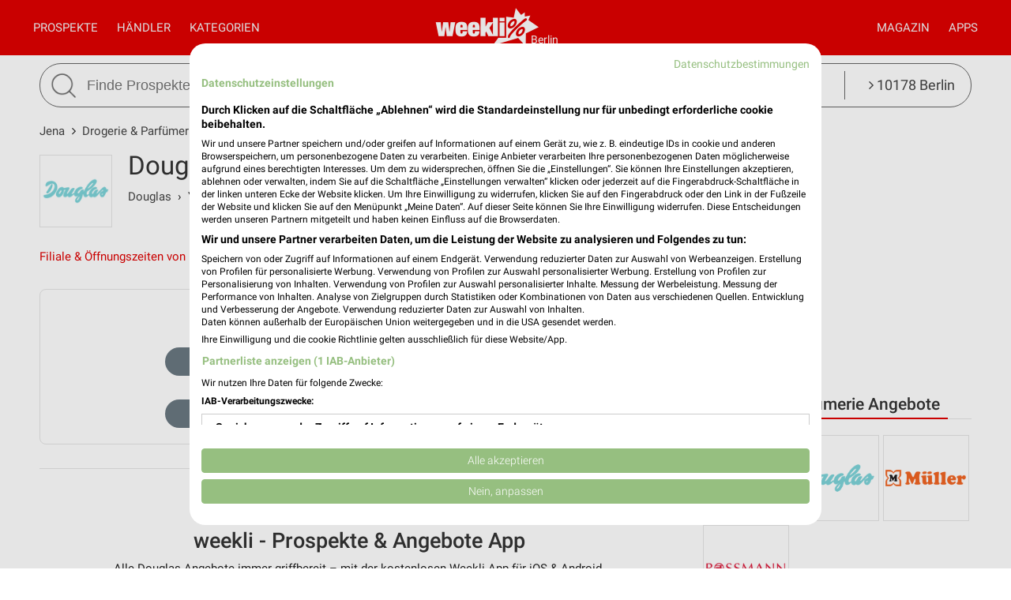

--- FILE ---
content_type: text/html; charset=UTF-8
request_url: https://www.weekli.de/jena/drogerie-parfuemerie/douglas/angebote
body_size: 12830
content:
<!DOCTYPE html>
<html lang="de" prefix="og: https://ogp.me/ns#">
<head>

	<link rel="preconnect" href="//static-weekli.net/">
	<link rel="dns-prefetch" href="//static-weekli.net/">

			<link rel="preconnect" href="//www.googletagmanager.com/">
		<link rel="dns-prefetch" href="//www.googletagmanager.com/">
	
			<link rel="preconnect" href="//pagead2.googlesyndication.com/">
		<link rel="dns-prefetch" href="//pagead2.googlesyndication.com/">
	
	
			<script>(function(w,d,s,l,i){w[l]=w[l]||[];w[l].push({'gtm.start':
			new Date().getTime(),event:'gtm.js'});var f=d.getElementsByTagName(s)[0],
			j=d.createElement(s),dl=l!='dataLayer'?'&l='+l:'';j.defer=true;j.src=
			'https://www.googletagmanager.com/gtm.js?id='+i+dl;f.parentNode.insertBefore(j,f);
			})(window,document,'script','dataLayer', 'GTM-KJ7MFXT');</script>
		
	<link rel="alternate" hreflang="de" href="https://www.weekli.de/jena/drogerie-parfuemerie/douglas/angebote">
	<!--[if IE]>
	<meta http-equiv="X-UA-Compatible" content="IE=edge,chrome=1"><![endif]-->
	<meta charset="utf-8">
	<meta name="viewport" content="width=device-width, initial-scale=1.0, minimum-scale=1.0">
	<meta name="author" content="weekli, München, Deutschland">
	<meta name="description" content="Der aktuelle Online Prospekt von Douglas für Jena mit den aktuellen Douglas Angeboten für Jena. Prospekte &gt; weekli!">
	<meta name="google-play-app" content="app-id=de.weekli.WeekliAndroid">
	<meta name="apple-itunes-app" content="app-id=1091582753, app-argument=https://www.weekli.de/jena/drogerie-parfuemerie/douglas/angebote">
	<meta property="al:ios:app_store_id" content="1091582753">
<meta property="al:ios:app_name" content="weekli - Prospekte &amp; Angebote">
<meta property="al:ios:url" content="https://www.weekli.de/jena/drogerie-parfuemerie/douglas/angebote">
<meta property="al:android:package" content="de.weekli.WeekliAndroid">
<meta property="al:android:app_name" content="weekli - Prospekte &amp; Angebote">
<meta property="al:android:url" content="https://www.weekli.de/jena/drogerie-parfuemerie/douglas/angebote">
	<meta property="og:locality" content="Jena">
<meta property="og:region" content="Thüringen">
<meta property="og:country-name" content="Deutschland">
<meta property="og:type" content="article">
<meta property="og:locale" content="de_DE">
<meta property="og:url" content="https://www.weekli.de/jena/drogerie-parfuemerie/douglas/angebote">
<meta property="og:site_name" content="www.weekli.de">
<meta property="og:title" content="Douglas Prospekt und Angebote für Jena | weekli">
<meta property="og:description" content="Der aktuelle Online Prospekt von Douglas für Jena mit den aktuellen Douglas Angeboten für Jena. Prospekte &gt; weekli!">
<meta property="og:image" content="https://static-weekli.net/www/img/weekli_240x240.png">
<meta property="og:image:width" content="240">
<meta property="og:image:height" content="240">
	<meta property="fb:app_id" content="1201436959880177">
		<title>Douglas Prospekt und Angebote für Jena | weekli</title>
	<!--

	  _________     _____                          ______
	  ______  /________(_)______     ____  ___________  /
	  ___ _  /_  __ \_  /__  __ \    _  / / /_  ___/_  /
	  / /_/ / / /_/ /  / _  / / /    / /_/ /_(__  ) /_/
	  \____/  \____//_/  /_/ /_/     \__,_/ /____/ (_)

	  https://www.weekli.de/jobs

	  |j|o|b|@|w|e|e|k|l|i|.|d|e|

	-->
	<link rel="canonical" href="https://www.weekli.de/jena/drogerie-parfuemerie/douglas/angebote">
		<link rel="alternate" href="android-app://de.weekli.WeekliAndroid/https/www.weekli.de/jena/drogerie-parfuemerie/douglas/angebote">
	<link href="//static-weekli.net/www/min/f/css/icons/font-icons.min.css,css/reset.css,css/style-1.0.19.css,css/magazin-embedded-1.0.0.css,js/jquery/ui-1.12.1/jquery-ui.min.css,js/jquery/ui-1.12.1/jquery-ui.structure.min.css,js/jquery/ui-1.12.1/jquery-ui.theme.min.css,css/ui.css/102" rel="stylesheet">
		<script type="application/ld+json">{"@context":"https://schema.org","@graph":[{"@type":"WebPage","isPartOf":{"@type":"WebSite","name":"weekli - Prospekte & Angebote","url":"https://www.weekli.de"},"inLanguage":"de","spatialCoverage":{"@type":"Place","name":"Jena","address":{"@type":"PostalAddress","addressLocality":"Jena","addressCountry":"DE"}},"name":"Douglas Prospekt und Angebote für Jena","description":"Der aktuelle Online Prospekt von Douglas für Jena mit den aktuellen Douglas Angeboten für Jena. Prospekte > weekli!","breadcrumb":{"@type":"BreadcrumbList","itemListElement":[{"@type":"ListItem","position":1,"item":{"@id":"https://www.weekli.de/jena","name":"Jena","image":"https://static-weekli.net/www/img/breadcrumb/home.png"}},{"@type":"ListItem","position":2,"item":{"@id":"https://www.weekli.de/jena/drogerie-parfuemerie/filialen","name":"Drogerie & Parfümerie Angebote","image":"https://static-weekli.net/www/img/breadcrumb/distr.png"}},{"@type":"ListItem","position":3,"item":{"@id":"https://www.weekli.de/jena/drogerie-parfuemerie/douglas/angebote","name":"Douglas Angebote","image":"https://static-weekli.net/www/img/breadcrumb/deals.png"}}]},"hasPart":[{"@id":"https://www.weekli.de/i/apps/ios"},{"@id":"https://www.weekli.de/i/apps/android"}]},{"@type":"MobileApplication","name":"Weekli - Prospekte & Angebote","@id":"https://www.weekli.de/i/apps/ios","operatingSystem":"iOS","applicationCategory":"ShoppingApplication","downloadUrl":"https://apps.apple.com/de/app/weekli-prospekte-angebote/id1091582753?ct=www.weekli.de_app_downloads_web_jsonld&mt=8","publisher":{"@type":"Organization","name":"yack.rocks GmbH","url":"https://www.weekli.de"}},{"@type":"MobileApplication","name":"Weekli - Prospekte & Angebote","@id":"https://www.weekli.de/i/apps/android","operatingSystem":"Android","applicationCategory":"ShoppingApplication","downloadUrl":"https://play.google.com/store/apps/details?id=de.weekli.WeekliAndroid&referrer=utm_source%3Dwww.weekli.de%26utm_campaign%3Dapp_downloads%26utm_medium%3Dweb%26utm_content%3Djsonld","publisher":{"@type":"Organization","name":"yack.rocks GmbH","url":"https://www.weekli.de"}}]}</script>
	<script src="//static-weekli.net/www/min/f/js/jquery/jquery-3.4.1.min.js,js/jquery/ui-autocomplete/jquery-ui.min.js/53" async="" id="jquery-script"></script>
<script src="//static-weekli.net/www/min/f/js/loadCSS.min.js,js/cookie.js,js/functions.js,js/base.js,js/main.js,js/navigation.js,js/locate.js,js/search.js,static/common/api-client/api-client-1.0.2.min.js,static/common/stats/event-logger-1.0.4.src.js,static/common/stats/viewability-observer-1.0.1.src.js,static/document-slider/document-slider-1.0.0.min.js/53" defer=""></script>

	<link rel="apple-touch-icon" sizes="57x57" href="/apple-touch-icon-57x57.png">
	<link rel="apple-touch-icon" sizes="60x60" href="/apple-touch-icon-60x60.png">
	<link rel="apple-touch-icon" sizes="72x72" href="/apple-touch-icon-72x72.png">
	<link rel="apple-touch-icon" sizes="76x76" href="/apple-touch-icon-76x76.png">
	<link rel="apple-touch-icon" sizes="114x114" href="/apple-touch-icon-114x114.png">
	<link rel="apple-touch-icon" sizes="120x120" href="/apple-touch-icon-120x120.png">
	<link rel="apple-touch-icon" sizes="144x144" href="/apple-touch-icon-144x144.png">
	<link rel="apple-touch-icon" sizes="152x152" href="/apple-touch-icon-152x152.png">
	<link rel="apple-touch-icon" sizes="180x180" href="/apple-touch-icon-180x180.png">
	<link rel="icon" type="image/png" href="/favicon-32x32.png" sizes="32x32">
	<link rel="icon" type="image/png" href="/android-chrome-192x192.png" sizes="192x192">
	<link rel="icon" type="image/png" href="/favicon-96x96.png" sizes="96x96">
	<link rel="icon" type="image/png" href="/favicon-16x16.png" sizes="16x16">
	<link rel="manifest" href="/manifest.json">
	<link rel="mask-icon" href="/safari-pinned-tab.svg" color="#5bbad5">
	<link rel="stylesheet" href="//static-weekli.net/static/common/fonts/roboto/roboto.css">	<meta name="msapplication-TileColor" content="#da532c">
	<meta name="msapplication-TileImage" content="/mstile-144x144.png">
	<meta name="theme-color" content="#e00000">
			<script>
		var trackOutboundLink = function(url, targetBlank) {
			var returnValue = true;
			var config = {
				'eventCategory': 'outbound',
				'eventAction': 'click',
				'eventLabel': url,
				'transport': 'beacon'
			};
			if (typeof ga != 'undefined') {
				if (!targetBlank) {
					returnValue = false;
					config.hitCallback = function() {
						document.location = url;
					}
				}
				ga('primaryGa.send', 'event', config);
			}
			return returnValue;
		};
	</script>

	<script>
		var API_BASE_URL = '/api';
		var API_BASE_PARAMS = {"v":"1.2","key":"71B10938-7FCC-4C3F-B4A0-D2377F8ADA94","networkId":1};
		var CONTEXT_TCA = "a1-d3-s1768431572-u1768431572148-2707134281";
		var HIT_COUNT = 1;
		var wltStart = Date.now();

		window.addEventListener('DOMContentLoaded', () => {
			weekli.api.init({
				apiKey: API_BASE_PARAMS.key
			});

			weekli.eventLogger.init({
				networkId: API_BASE_PARAMS.networkId,
				apiKey: API_BASE_PARAMS.key,
				tca: CONTEXT_TCA
			});

			weekli.viewabilityObserver.init();
		});
	</script>
</head>
	<body id="body">
	<header>
		<nav>
			<button id="bmn" aria-label="Menü"><span class="fa fa-2x fa-navicon"></span></button>
			<button id="bmsn" aria-label="Standort wählen" onclick="location.hash='locate';"><span
						class="fa fa-2x fa-street-view"></span></button>
			<div id="popup-nm" class="popup subnav">
				<button class="btn-close">X</button>
				<div id="nav-arrow-nm" class="nav-arrow"></div>
				<div class="popup-inner-grid clearfix">
					<div class="popup-header">
						<ul class="char-index">
	<li><a href="/jena/haendler/a">A</a></li><li><a href="/jena/haendler/b">B</a></li><li><a href="/jena/haendler/c">C</a></li><li><a href="/jena/haendler/d">D</a></li><li><a href="/jena/haendler/e">E</a></li><li><a href="/jena/haendler/f">F</a></li><li><a href="/jena/haendler/g">G</a></li><li><a href="/jena/haendler/h">H</a></li><li><a href="/jena/haendler/i">I</a></li><li><a href="/jena/haendler/j">J</a></li><li><a href="/jena/haendler/k">K</a></li><li><a href="/jena/haendler/l">L</a></li><li><a href="/jena/haendler/m">M</a></li><li><a href="/jena/haendler/n">N</a></li><li><a href="/jena/haendler/o">O</a></li><li><a href="/jena/haendler/p">P</a></li><li><span>Q</span></li><li><a href="/jena/haendler/r">R</a></li><li><a href="/jena/haendler/s">S</a></li><li><a href="/jena/haendler/t">T</a></li><li><a href="/jena/haendler/u">U</a></li><li><a href="/jena/haendler/v">V</a></li><li><a href="/jena/haendler/w">W</a></li><li><span>X</span></li><li><span>Y</span></li><li><a href="/jena/haendler/z">Z</a></li><li><span>...</span></li></ul>
<div class="clearer"></div>						<hr class="mt-15 mb-15">
					</div>
					<div class="popup-header">
						<strong>Beliebte Händler</strong>
					</div>
					<div class="logo-grid">
						<div class="box"><a href="/jena/supermaerkte/kaufland/angebote" title="Kaufland Prospekt und Angebote für Jena" class="box-inner"><img loading="lazy" src="//static-weekli.net/img/dbr/7/140x140/logo.png" alt="Kaufland Logo"></a></div>
<div class="box"><a href="/jena/discounter/lidl/angebote" title="Lidl Prospekt und Angebote für Jena" class="box-inner"><img loading="lazy" src="//static-weekli.net/img/dbr/5/140x140/logo.png" alt="Lidl Logo"></a></div>
<div class="box"><a href="/jena/elektromaerkte/media-markt/angebote" title="MediaMarkt Saturn Prospekt und Angebote für Jena" class="box-inner"><img loading="lazy" src="//static-weekli.net/img/dbr/31/140x140/logo.png" alt="MediaMarkt Saturn Logo"></a></div>
<div class="box"><a href="/jena/supermaerkte/rewe/angebote" title="REWE Prospekt und Angebote für Jena" class="box-inner"><img loading="lazy" src="//static-weekli.net/img/dbr/11/140x140/logo.png" alt="REWE Logo"></a></div>
<div class="box"><a href="/jena/sonderposten/tedi/angebote" title="TEDi Prospekt und Angebote für Jena" class="box-inner"><img loading="lazy" src="//static-weekli.net/img/dbr/101/140x140/logo.png" alt="TEDi Logo"></a></div>
<div class="box"><a href="/gesundheit-aerzte/volksversand-versandapotheke/alle-angebote" title="Volksversand Versandapotheke Prospekt und Angebote" class="box-inner"><img loading="lazy" src="//static-weekli.net/img/dbr/12646/140x140/logo.png" alt="Volksversand Versandapotheke Logo"></a></div>
<div class="box"><a href="/jena/baumaerkte/globus-baumarkt/angebote" title="Globus Baumarkt Prospekt und Angebote für Jena" class="box-inner"><img loading="lazy" src="//static-weekli.net/img/dbr/299/140x140/logo.png" alt="Globus Baumarkt Logo"></a></div>
<div class="box"><a href="/jena/kaufhaeuser/woolworth/angebote" title="Woolworth Prospekt und Angebote für Jena" class="box-inner"><img loading="lazy" src="//static-weekli.net/img/dbr/123/140x140/logo.png" alt="Woolworth Logo"></a></div>
<div class="box"><a href="/jena/discounter/norma/angebote" title="NORMA Prospekt und Angebote für Jena" class="box-inner"><img loading="lazy" src="//static-weekli.net/img/dbr/9/140x140/logo.png" alt="NORMA Logo"></a></div>
<div class="box"><a href="/jena/supermaerkte/edeka/angebote" title="EDEKA Prospekt und Angebote für Jena" class="box-inner"><img loading="lazy" src="//static-weekli.net/img/dbr/27/140x140/logo.png" alt="EDEKA Logo"></a></div>
<div class="box"><a href="/jena/supermaerkte/globus/angebote" title="Globus Prospekt und Angebote für Jena" class="box-inner"><img loading="lazy" src="//static-weekli.net/img/dbr/63/140x140/logo.png" alt="Globus Logo"></a></div>
<div class="box"><a href="/jena/moebel-wohnen/jysk/angebote" title="JYSK Prospekt und Angebote für Jena" class="box-inner"><img loading="lazy" src="//static-weekli.net/img/dbr/85/140x140/logo.png" alt="JYSK Logo"></a></div>
<div class="box"><a href="/jena/drogerie-parfuemerie/dm/angebote" title="dm Prospekt und Angebote für Jena" class="box-inner"><img loading="lazy" src="//static-weekli.net/img/dbr/187/140x140/logo.png" alt="dm Logo"></a></div>
<div class="box"><a href="/jena/discounter/aldi-nord/angebote" title="ALDI Nord Prospekt und Angebote für Jena" class="box-inner"><img loading="lazy" src="//static-weekli.net/img/dbr/25/140x140/logo.png" alt="ALDI Nord Logo"></a></div>
<div class="box"><a href="/jena/mode-bekleidung/nkd/angebote" title="NKD Prospekt und Angebote für Jena" class="box-inner"><img loading="lazy" src="//static-weekli.net/img/dbr/365/140x140/logo.png" alt="NKD Logo"></a></div>
<div class="box"><a href="/jena/auto-motorrad/a-t-u/angebote" title="A.T.U Prospekt und Angebote für Jena" class="box-inner"><img loading="lazy" src="//static-weekli.net/img/dbr/127/140x140/logo.png" alt="A.T.U Logo"></a></div>
<div class="box"><a href="/jena/elektromaerkte/expert/angebote" title="expert Prospekt und Angebote für Jena" class="box-inner"><img loading="lazy" src="//static-weekli.net/img/dbr/317/140x140/logo.png" alt="expert Logo"></a></div>
<div class="box"><a href="/jena/schuhe/reno/angebote" title="RENO Prospekt und Angebote für Jena" class="box-inner"><img loading="lazy" src="//static-weekli.net/img/dbr/149/140x140/logo.png" alt="RENO Logo"></a></div>
<div class="box"><a href="/jena/schuhe/deichmann/angebote" title="Deichmann Prospekt und Angebote für Jena" class="box-inner"><img loading="lazy" src="//static-weekli.net/img/dbr/147/140x140/logo.png" alt="Deichmann Logo"></a></div>
<div class="box"><a href="/jena/kaufhaeuser/tchibo/angebote" title="Tchibo Prospekt und Angebote für Jena" class="box-inner"><img loading="lazy" src="//static-weekli.net/img/dbr/125/140x140/logo.png" alt="Tchibo Logo"></a></div>
<div class="box"><a href="/jena/moebel-wohnen/moebel-boss/angebote" title="Möbel Boss Prospekt und Angebote für Jena - Isserstedt" class="box-inner"><img loading="lazy" src="//static-weekli.net/img/dbr/93/140x140/logo.png" alt="Möbel Boss Logo"></a></div>
<div class="box"><a href="/jena/mode-bekleidung/kik/angebote" title="Kik Prospekt und Angebote für Jena" class="box-inner"><img loading="lazy" src="//static-weekli.net/img/dbr/165/140x140/logo.png" alt="Kik Logo"></a></div>
<div class="box"><a href="/jena/discounter/netto-marken-discount/angebote" title="Netto Marken-Discount Prospekt und Angebote für Jena" class="box-inner"><img loading="lazy" src="//static-weekli.net/img/dbr/15/140x140/logo.png" alt="Netto Marken-Discount Logo"></a></div>
<div class="box"><a href="/jena/zoohandlungen/fressnapf/angebote" title="Fressnapf Prospekt und Angebote für Jena" class="box-inner"><img loading="lazy" src="//static-weekli.net/img/dbr/251/140x140/logo.png" alt="Fressnapf Logo"></a></div>
<div class="box"><a href="/jena/mode-bekleidung/takko/filialen/192173" title="Takko Fashion" class="box-inner"><img loading="lazy" src="//static-weekli.net/img/dbr/159/140x140/logo.png" alt="Takko Logo"></a></div>
<div class="box"><a href="/jena/drogerie-parfuemerie/rossmann/angebote" title="Rossmann Prospekt und Angebote für Jena" class="box-inner"><img loading="lazy" src="//static-weekli.net/img/dbr/183/140x140/logo.png" alt="Rossmann Logo"></a></div>
<div class="box"><a href="/jena/mode-bekleidung/adler/angebote" title="Adler Prospekt und Angebote für Jena" class="box-inner"><img loading="lazy" src="//static-weekli.net/img/dbr/157/140x140/logo.png" alt="Adler Logo"></a></div>
<div class="box"><a href="/jena/supermaerkte/nah-und-gut/angebote" title="nah &amp; gut Prospekt und Angebote für Jena" class="box-inner"><img loading="lazy" src="//static-weekli.net/img/dbr/287/140x140/logo.png" alt="nah &amp; gut Logo"></a></div>
<div class="box"><a href="/jena/biomaerkte/biomarkt/angebote" title="BioMarkt Prospekt und Angebote für Jena" class="box-inner"><img loading="lazy" src="//static-weekli.net/img/dbr/197/140x140/logo.png" alt="BioMarkt Logo"></a></div>
<div class="box"><a href="/jena/moebel-wohnen/depot/angebote" title="Depot Prospekt und Angebote für Jena" class="box-inner"><img loading="lazy" src="//static-weekli.net/img/dbr/97/140x140/logo.png" alt="Depot Logo"></a></div>
<div class="box"><a href="/jena/uhren-schmuck/christ/angebote" title="CHRIST Prospekt und Angebote für Jena" class="box-inner"><img loading="lazy" src="//static-weekli.net/img/dbr/369/140x140/logo.png" alt="CHRIST Logo"></a></div>
<div class="box"><a href="/jena/drogerie-parfuemerie/douglas/angebote" title="Douglas Prospekt und Angebote für Jena" class="box-inner"><img loading="lazy" src="//static-weekli.net/img/dbr/191/140x140/logo.png" alt="Douglas Logo"></a></div>
<div class="box"><a href="/jena/restaurant/mcdonalds/angebote" title="McDonald´s Prospekt und Angebote für Jena" class="box-inner"><img loading="lazy" src="//static-weekli.net/img/dbr/223/140x140/logo.png" alt="McDonald´s Logo"></a></div>
<div class="box"><a href="/jena/mode-bekleidung/c-a/angebote" title="C&amp;A Prospekt und Angebote für Jena" class="box-inner"><img loading="lazy" src="//static-weekli.net/img/dbr/161/140x140/logo.png" alt="C&amp;A Logo"></a></div>
<div class="box"><a href="/jena/mode-bekleidung/h-m/angebote" title="H&amp;M Prospekt und Angebote für Jena" class="box-inner"><img loading="lazy" src="//static-weekli.net/img/dbr/175/140x140/logo.png" alt="H&amp;M Logo"></a></div>
<div class="box"><a href="/jena/restaurant/nordsee/angebote" title="Nordsee Prospekt und Angebote für Jena" class="box-inner"><img loading="lazy" src="//static-weekli.net/img/dbr/227/140x140/logo.png" alt="Nordsee Logo"></a></div>
<div class="box"><a href="/jena/drogerie-parfuemerie/mueller/angebote" title="Müller Prospekt und Angebote für Jena" class="box-inner"><img loading="lazy" src="//static-weekli.net/img/dbr/185/140x140/logo.png" alt="Müller Logo"></a></div>
<div class="box"><a href="/jena/optiker-hoerakustik/apollo/angebote" title="Apollo Prospekt und Angebote für Jena" class="box-inner"><img loading="lazy" src="//static-weekli.net/img/dbr/327/140x140/logo.png" alt="Apollo Logo"></a></div>
<div class="box"><a href="/jena/garten-pflanzen/blume-2000/angebote" title="Blume 2000 Prospekt und Angebote für Jena" class="box-inner"><img loading="lazy" src="//static-weekli.net/img/dbr/355/140x140/logo.png" alt="Blume 2000 Logo"></a></div>
<div class="box"><a href="/jena/zoohandlungen/futterhaus/angebote" title="DAS FUTTERHAUS Prospekt und Angebote für Jena" class="box-inner"><img loading="lazy" src="//static-weekli.net/img/dbr/255/140x140/logo.png" alt="DAS FUTTERHAUS Logo"></a></div>
<div class="box"><a href="/jena/sport-freizeit/decathlon/angebote" title="Decathlon Prospekt und Angebote für Jena" class="box-inner"><img loading="lazy" src="//static-weekli.net/img/dbr/241/140x140/logo.png" alt="Decathlon Logo"></a></div>
<div class="box"><a href="/jena/auto-motorrad/pitstop/angebote" title="pitstop Prospekt und Angebote für Jena" class="box-inner"><img loading="lazy" src="//static-weekli.net/img/dbr/135/140x140/logo.png" alt="pitstop Logo"></a></div>
					</div>
				</div>
			</div>
			<div id="popup-nc" class="subnav popup">
				<button class="btn-close">X</button>
				<div id="nav-arrow-nc" class="nav-arrow"></div>
				<div class="popup-inner-grid clearfix">
					<div class="popup-header">
						<strong>Alle Kategorien</strong>
					</div>
					<div class="category-grid">
						<a class="nowrap" title="Auto &amp; Motorrad Filialen und Öffnungszeiten Jena" href="/jena/auto-motorrad/filialen"><span class="fa fa-car"></span>Auto &amp; Motorrad</a>
<a class="nowrap" title="Baby &amp; Kind Filialen und Öffnungszeiten Jena" href="/jena/baby-kind/filialen"><span class="fa fa-child"></span>Baby &amp; Kind</a>
<a class="nowrap" title="Baumärkte Filialen und Öffnungszeiten Jena" href="/jena/baumaerkte/filialen"><span class="fa fa-gavel"></span>Baumärkte</a>
<a class="nowrap" title="Biomärkte Filialen und Öffnungszeiten Jena" href="/jena/biomaerkte/filialen"><span class="fa fa-lemon-o"></span>Biomärkte</a>
<a class="nowrap" title="Discounter Filialen und Öffnungszeiten Jena" href="/jena/discounter/filialen"><span class="fa fa-shopping-cart"></span>Discounter</a>
<a class="nowrap" title="Drogerie &amp; Parfümerie Filialen und Öffnungszeiten Jena" href="/jena/drogerie-parfuemerie/filialen"><span class="fa fa-flask"></span>Drogerie &amp; Parfümerie</a>
<a class="nowrap" title="Elektromärkte Filialen und Öffnungszeiten Jena" href="/jena/elektromaerkte/filialen"><span class="fa fa-television"></span>Elektromärkte</a>
<a class="nowrap" title="Garten &amp; Pflanzen Filialen und Öffnungszeiten Jena" href="/jena/garten-pflanzen/filialen"><span class="fa fa-leaf"></span>Garten &amp; Pflanzen</a>
<a class="nowrap" title="Gesundheit &amp; Ärzte Filialen und Öffnungszeiten Jena" href="/jena/gesundheit-aerzte/filialen"><span class="fa fa-plus-square"></span>Gesundheit &amp; Ärzte</a>
<a class="nowrap" title="Getränkemärkte Filialen und Öffnungszeiten Jena" href="/jena/getraenkemaerkte/filialen"><span class="fa fa-beer"></span>Getränkemärkte</a>
<a class="nowrap" title="Kaufhäuser Filialen und Öffnungszeiten Jena" href="/jena/kaufhaeuser/filialen"><span class="fa fa-shopping-bag"></span>Kaufhäuser</a>
<a class="nowrap" title="Möbel &amp; Wohnen Filialen und Öffnungszeiten Jena" href="/jena/moebel-wohnen/filialen"><span class="fa fa-bed"></span>Möbel &amp; Wohnen</a>
<a class="nowrap" title="Mode &amp; Bekleidung Filialen und Öffnungszeiten Jena" href="/jena/mode-bekleidung/filialen"><span class="fa fa-tags"></span>Mode &amp; Bekleidung</a>
<a class="nowrap" title="Optiker &amp; Hörakustik Filialen und Öffnungszeiten Jena" href="/jena/optiker-hoerakustik/filialen"><span class="fa fa-search"></span>Optiker &amp; Hörakustik</a>
<a class="nowrap" title="Reisen &amp; Tourismus Filialen und Öffnungszeiten Jena" href="/jena/reisen-tourismus/filialen"><span class="fa fa-plane"></span>Reisen &amp; Tourismus</a>
<a class="nowrap" title="Restaurant Filialen und Öffnungszeiten Jena" href="/jena/restaurant/filialen"><span class="fa fa-cutlery"></span>Restaurant</a>
<a class="nowrap" title="Schuhe Filialen und Öffnungszeiten Jena" href="/jena/schuhe/filialen"><span class="fa fa-paw"></span>Schuhe</a>
<a class="nowrap" title="Sonderposten Filialen und Öffnungszeiten Jena" href="/jena/sonderposten/filialen"><span class="fa fa-money"></span>Sonderposten</a>
<a class="nowrap" title="Spielwaren Filialen und Öffnungszeiten Jena" href="/jena/spielwaren/filialen"><span class="fa fa-gamepad"></span>Spielwaren</a>
<a class="nowrap" title="Sport &amp; Freizeit Filialen und Öffnungszeiten Jena" href="/jena/sport-freizeit/filialen"><span class="fa fa-futbol-o"></span>Sport &amp; Freizeit</a>
<a class="nowrap" title="Supermärkte Filialen und Öffnungszeiten Jena" href="/jena/supermaerkte/filialen"><span class="fa fa-shopping-basket"></span>Supermärkte</a>
<a class="nowrap" title="Uhren &amp; Schmuck Filialen und Öffnungszeiten Jena" href="/jena/uhren-schmuck/filialen"><span class="fa fa-clock-o"></span>Uhren &amp; Schmuck</a>
<a class="nowrap" title="Zoohandlungen Filialen und Öffnungszeiten Jena" href="/jena/zoohandlungen/filialen"><span class="fa fa-bug"></span>Zoohandlungen</a>
<a class="nowrap" title="Alle Weitere Geschäfte Filialen und Öffnungszeiten" href="/weitere-geschaefte/alle-filialen"><span class="fa fa-ellipsis-v"></span>Weitere Geschäfte</a>
					</div>
				</div>
			</div>
			<a id="logo-special" href="">Berlin</a>
			<div id="logo">
				<a title="weekli - Prospekte und Angebote" href="/"><img
							src="//static-weekli.net/www/static/logo/weekli-logo-weiss-264x98.png"
							alt="weekli - Prospekte und Angebote"></a>
			</div>
			<div id="popup-nav" class="hidden-mobile">
				<div id="nav-left" class="nav">
					<a title="Prospekte &amp; Angebote" id="home-link" class="nav-a" href="/">Prospekte</a>
					<a class="nav-a popup-link" href="#nm">Händler</a>					 <a class="nav-a popup-link" href="#nc">Kategorien</a> 				</div>
				<div id="nav-right" class="nav">
					<a class="nav-a hidden-desktop" href="/prospekte">Alle Prospekte</a>
					<a class="nav-a" href="/magazin">Magazin</a>
					<a title="Prospekte App" class="nav-a" href="/i/apps">Apps</a>
				</div>
			</div>
		</nav>
									<div class="wrapper">
				<div class="wrapper-inner">
					<form id="search" action="/i/suche" method="get">
						<button id="btn-search" type="submit"><img src="//static-weekli.net/www/img/search.png" alt="Suche">
						</button>
						<div id="search-fld">
							<input id="q" type="text" autocomplete="off" name="q" value="" placeholder="Finde Prospekte und Angebote..."
								   onfocus="this.setAttribute('placeholder', 'z.B. Lidl oder Kaffee')"
								   onblur="this.setAttribute('placeholder', 'Finde Prospekte und Angebote...')">
						</div>
						<div class="hidden-mobile" id="search-category"
							 style="white-space: nowrap;text-overflow: ellipsis">
							<a class="link-locate" href="#locate"><span
										class="fa fa-angle-right"></span> 10178 Berlin							</a>
						</div>
					</form>
				</div>
			</div>
			<div id="search-result-standard-container" style="min-height:50px;background-color:#fff;border:1px solid #666;display:none;position:absolute;border-bottom-right-radius:27px;border-bottom-left-radius:27px;padding:0 20px 20px 20px;border-top:0;margin-top:0;z-index:100;">
				<ul id="search-result-standard-list">
					<!-- li class="search-header-item">Letzte Suchen</li>
					<li class="search-item"><a href="#">Butter</a></li>
					<li class="search-item"><a href="#">Brot</a></li -->
					<li class="search-header-item">Beliebte Händler</li>
					<li class="search-item"><a class="search-item-link" href="/i/suche?type=distributor&id=7&q=Kaufland">Kaufland</a></li>
					<li class="search-item"><a class="search-item-link" href="/i/suche?type=distributor&id=5&q=Lidl">Lidl</a></li>
					<li class="search-item"><a class="search-item-link" href="/i/suche?type=distributor&id=11&q=Rewe">Rewe</a></li>
					<li class="search-item"><a class="search-item-link" href="/i/suche?type=distributor&id=99&q=Thomas+Philipps">Thomas Philipps</a></li>
					<li class="search-item"><a class="search-item-link" href="/i/suche?type=distributor&id=123&q=Woolworth">Woolworth</a></li>
				</ul>
			</div>
			</header>
	<div style="position: relative; display: flex; justify-content: center; align-items: center; width: 100%">
		<div id="main-slider" style="width: 100%; max-width: 1200px"></div>
	</div>

	<script>
		window.addEventListener('DOMContentLoaded', () => {
			const documentSlider = new DocumentSlider('main-slider');
			documentSlider.enableImpressionsTracking(false);
			documentSlider.stopSlide(false);
			documentSlider.createSlider();

			var params = {
				v: API_BASE_PARAMS.v,
				feed: 49,
				channel: 271,
				ts: (new Date().getTime())
			};

			window.weekli.api.getBrochures(params, (result) => {
				if (!result || !result.success || !result.items || result.items.length === 0) {
					document.getElementById('main-slider').remove();
					return;
				}

				var EXTERNAL_BROWSER = 1;
				var INTERNAL_BROWSER = 2;
				var BROCHURE_VIEWER = 3;

					result.items.forEach((item) => {
					if (!item || !item.hasOwnProperty('bannerViews')) {
						return;
					}

					const bannerViews = item.bannerViews;
					bannerViews.forEach((bannerView) => {
						if (!bannerView) {
							return;
						}

						if (bannerView.hasOwnProperty('html')) {
							if (!bannerView.html) {
								return;
							}

							const pictureHtmlData = new DocumentSlider.PictureHtmlData();
							const HtmlData = new DocumentSlider.HtmlData();

							switch (documentSlider.getDocumentTypeFromAttr(bannerView.html)) {
								case pictureHtmlData.type:
									pictureHtmlData.html = bannerView.html;
									pictureHtmlData.tcs = bannerView.brochure.tcs;
									pictureHtmlData.extraTab = false;
									if (bannerView.actionTarget === BROCHURE_VIEWER) {
										pictureHtmlData.linkOutUrl = bannerView.brochure.url;
									}else if (bannerView.actionTarget === EXTERNAL_BROWSER || bannerView.actionTarget === INTERNAL_BROWSER) {
										pictureHtmlData.linkOutUrl = bannerView.actionTargetURL;
										if (bannerView.actionTarget === EXTERNAL_BROWSER) {
											pictureHtmlData.extraTab = true;
										}
									}
									documentSlider.setBannerData(pictureHtmlData);
									break;
								case HtmlData.type:
								default:
									HtmlData.html = bannerView.html;
									documentSlider.setBannerData(HtmlData);
									break;
							}
						} else if (!bannerView.hasOwnProperty('html') && bannerView.hasOwnProperty('imageURL') && bannerView.imageURL) {
							const bannerData = new DocumentSlider.BannerData();
							bannerData.src = bannerView.imageURL;
							bannerData.mobileSrc = bannerView.imageURL;
							bannerData.extraTab = false;
							if (bannerView.actionTarget === BROCHURE_VIEWER) {
								bannerData.linkOutUrl = bannerView.brochure.url;
							}else if (bannerView.actionTarget === EXTERNAL_BROWSER || bannerView.actionTarget === INTERNAL_BROWSER) {
								bannerData.linkOutUrl = bannerView.actionTargetURL;
								if (bannerView.actionTarget === EXTERNAL_BROWSER) {
									bannerData.extraTab = true;
								}
							}
							documentSlider.setBannerData(bannerData);
						}
					});

					documentSlider.createSlider();
				});
			})
		});
	</script>
	<script>
	(modules = window.modules || []).push(function (window) {
		var searchField = $('#q');
		var searchFieldContainer = $('#search');
		var searchContainer = $('#search-result-standard-container');
		var searchFieldContainerPosition = {
			maxY: searchFieldContainer.length ? searchFieldContainer.offset().top + searchFieldContainer.height() : 0,
			x: searchFieldContainer.length ? searchFieldContainer.offset().left : 0
		};

		searchField.on('focus', function() {
			if(searchContainer.is(':hidden') && !searchField.val()) {
				searchFieldContainer.css('border-bottom', '0px');
				searchFieldContainer.css('border-bottom-right-radius', '0px');
				searchFieldContainer.css('border-bottom-left-radius', '0px');

				searchContainer.css('top', searchFieldContainerPosition['maxY']);
				searchContainer.css('left', searchFieldContainerPosition['x']);
				searchContainer.css('width', searchFieldContainer.width() - 40);

				searchContainer.show();
			}
		});

		searchField.on('blur', function() {
			var searchContainer = $('#search-result-standard-container');

			if(!searchContainer.is(':hidden') )
			{
				var linkClicked = false;

				if(searchContainer.is(':hover')) {
					$.each(searchContainer.find('.search-item a'), function(idx, val) {
						if($(val).is(':hover')) {
							linkClicked = true;
							return false;
						}
					});

					if(!linkClicked) {
						window.setTimeout(function() { searchField.focus();}, 100);
					}
				}
				else {
					searchContainer.hide();

					var searchFieldContainer = $('#search');
					searchFieldContainer.css('border-bottom', '1px solid #666');
					searchFieldContainer.css('border-bottom-right-radius', '27px');
					searchFieldContainer.css('border-bottom-left-radius', '27px');
				}
			}
		});

		searchField.on('keydown', function(e) {
			var keyCode = e.keyCode;

			if(!searchContainer.is(':hidden') && (keyCode === 38 || keyCode === 40 || keyCode === 13)) {
				var stdResList = $('#search-result-standard-list');
				var selectedLi = stdResList.find('li[class*=search-item]');
				var didSelect = false;
				var selectNext = false;

				switch(e.keyCode)
				{
					case 40: // down
					{
						didSelect = false;
						selectNext = false;

						$.each(selectedLi, function (idx, val) {
							val = $(val);

							if(selectNext) {
								val.addClass('search-item-selected');
								didSelect = true;
								return false;
							}

							if(val.hasClass('search-item-selected')) {
								val.removeClass('search-item-selected');
								selectNext = true;
							}
						});

						if(!didSelect) {
							$(selectedLi[0]).addClass('search-item-selected');
						}

						break;
					}

					case 38: // up
					{
						var selIdx = null;

						$.each(selectedLi, function (idx, val) {
							val = $(val);

							if(val.hasClass('search-item-selected')) {
								val.removeClass('search-item-selected');
								selIdx = idx - 1;
								return false;
							}
						});

						if(selIdx !== null && selIdx >= 0) {
							$(selectedLi[selIdx]).addClass('search-item-selected');
						}
						else {
							$(selectedLi[selectedLi.length - 1]).addClass('search-item-selected')
						}

						break;
					}

					case 13: // enter
					{
						if(!searchField.val()) {
							var urlStr = searchContainer.find('.search-item-selected > .search-item-link').attr('href');

							if(urlStr) {
								searchContainer.hide();

								window.location = urlStr;
							}
						}

						break;
					}

				}
			}
		});


		var searchInputFocused = false;
		var lastScreenOrientation = 1;
		var getScreenOrientation = () => {
			var orientation;
			if (window.innerWidth > window.innerHeight) {
				orientation = 2;
			} else {
				orientation = 1;
			}

			return orientation;
		};

		var isMobile = () => {
			const regex = /Mobi|Android|webOS|iPhone|iPad|iPod|BlackBerry|IEMobile|Opera Mini/i;
			return regex.test(navigator.userAgent);
		}


		window.addEventListener('click', function(e) {
			lastScreenOrientation = getScreenOrientation();

			if (e.target.id === 'q') {
				searchInputFocused = true;
			}else {
				searchInputFocused = false;
			}
		});

		$(window).on('resize', function() {
			var currentScreenOrientation = getScreenOrientation();

			if (!isMobile() || !searchInputFocused || currentScreenOrientation !== lastScreenOrientation) {
				searchField.trigger('blur');
				searchContainer.hide();
			}

			searchFieldContainerPosition = {
				maxY: searchFieldContainer.offset().top + searchFieldContainer.height(),
				x: searchFieldContainer.offset().left
			};
		});
	});
</script><div class="wrapper">
	<div id="breadcrumb" class="hidden-mobile">
					<a title="Jena Prospekte und Angebote" href="/jena">Jena</a>
		<span class="fa fa-angle-right"></span>
						<a title="Drogerie &amp; Parfümerie Prospekte und Angebote Jena" href="/jena/drogerie-parfuemerie/filialen">Drogerie &amp; Parfümerie Angebote</a>
		<span class="fa fa-angle-right"></span>
						<strong>Douglas Angebote</strong>
		</div>

	<div class="aside">
				<div class="aside-inner mb-30">
			<ins class="adsbygoogle"
				 data-ad-client="ca-pub-7901410466629105"
				 data-ad-slot="2877079071"></ins>
			<script>(adsbygoogle = window.adsbygoogle || []).push({});</script>
		</div>
			<div class="aside-inner">
			<div class="aside-header">
				<h3>Drogerie &amp; Parfümerie Angebote</h3>
			</div>
		</div>
		<div class="mt-20">
			<div class="logo-grid-aside clearfix mt-20"><div class="box"><a class="box-inner" title="dm Prospekt und Angebote für Jena" href="/jena/drogerie-parfuemerie/dm/angebote"><img loading="lazy" src="//static-weekli.net/img/dbr/187/140x140/logo.png" alt="dm Prospekt und Angebote für Jena"></a></div>
<div class="box"><a class="box-inner" title="Douglas Prospekt und Angebote für Jena" href="/jena/drogerie-parfuemerie/douglas/angebote"><img loading="lazy" src="//static-weekli.net/img/dbr/191/140x140/logo.png" alt="Douglas Prospekt und Angebote für Jena"></a></div>
<div class="box"><a class="box-inner" title="Müller Prospekt und Angebote für Jena" href="/jena/drogerie-parfuemerie/mueller/angebote"><img loading="lazy" src="//static-weekli.net/img/dbr/185/140x140/logo.png" alt="Müller Prospekt und Angebote für Jena"></a></div>
<div class="box"><a class="box-inner" title="Rossmann Prospekt und Angebote für Jena" href="/jena/drogerie-parfuemerie/rossmann/angebote"><img loading="lazy" src="//static-weekli.net/img/dbr/183/140x140/logo.png" alt="Rossmann Prospekt und Angebote für Jena"></a></div>
</div>		</div>
	</div>
	<div class="content">
		<div class="content-header">
	<div class="content-header-aside">
		<div class="content-header-logo">
			<img src="//static-weekli.net/img/dbr/191/100x100/logo_l.png" alt="Douglas Jena">
		</div>
	</div>
	<div class="content-header-body">
		<h1>
			<strong>Douglas Prospekt und Angebote für  Jena</strong>		</h1>
				<div class="mt-10"><a class="hidden-mobile" href="/drogerie-parfuemerie/douglas/alle-angebote">Douglas</a><span class="hidden-mobile">&nbsp; &rsaquo; &nbsp;Your partner in beauty.</span></div>			</div>
</div>
	<div class="content-inner">
		<div class="clearfix">
			<ul class="tab-link-list"><li><a  title="Douglas Jena Goethe - Galerie" href="/jena/drogerie-parfuemerie/douglas/filialen/98269">Filiale &amp; Öffnungszeiten von Douglas für Jena</a></li><li><a  title="Drogerie &amp; Parfümerie Prospekte und Angebote Jena" href="/jena/drogerie-parfuemerie/angebote">Drogerie &amp; Parfümerie Prospekte</a></li><li><a  title="Alle Prospekte" href="/prospekte">Alle Prospekte</a></li></ul>		</div>
	</div>
	<div class="content-inner mt-15">
	<div style="position: relative; width: 100%;  display: flex; flex-direction: column; align-items: center; padding: 20px" class="brochure-flex-border-box"><div style="font-size:1.1em; text-align: center" class="store-li-h">Aktuell keine Prospekte vorhanden.</div><div class="mt-30" style="width: 100%; display: flex; justify-content: center"><a target="_blank" style="width: 60%; min-width: 250px; text-align: center" class="btn btn-icon external-link" href="https://www.douglas.de/"><span class="fa fa-external-link"></span>Zur Händler-Webseite</a></div><div class="mt-30" style="width: 100%; display: flex; justify-content: center"><a style="width: 60%; text-align: center; min-width: 250px" class="btn btn-icon external-link" href="/jena/drogerie-parfuemerie/angebote"><span class="fa fa-flask"></span>Weitere Drogerie &amp; Parfümerie Angebote</a></div></div>			<hr class="mt-30">
					<div class="mt-15">
			<div>
				<div style="text-align:center;">
					<div class="mb-10"><img style="max-width:50px;filter:drop-shadow(0 1px 2px rgba(0, 0, 0, 0.4));" alt="weekli - Prospekte &#38; Angebote App" src="/img/app-store/weekli-App-Icon-light-167x167.png"></div>
					<strong class="store-li-h" style="font-size:1.8em;">weekli - Prospekte &#38; Angebote App</strong>
					<div class="mt-10">Alle Douglas Angebote immer griffbereit – mit der kostenlosen Weekli App für iOS & Android.</div>
					<ul class="mt-20" style="display: inline-block; text-align: left; padding-left: 20px;">
						<li><span style="color: #01cf01;">✔</span> Standortgenaue Angebote</li>
						<li><span style="color: #01cf01;">✔</span> Folge deinem Lieblingshändler</li>
						<li><span style="color: #01cf01;">✔</span> Push-Benachrichtigungen bei neuen Prospekten</li>
						<li><span style="color: #01cf01;">✔</span> Einkaufsliste - Einkauf stressfrei planen</li>
					</ul>
					<div class="mt-20 weekli-install-banner-download-btn"><a class="btn-strong" href="https://www.weekli.de/goto-app-store?utm_source=install_button_inner&utm_medium=website">Jetzt laden und sparen!</a></div>
					<div class="weekli-install-banner-qr-code mt-20" style="display:none;">
						<p><strong>Nutze weekli auch mobil – App jetzt laden oder QR-Code scannen.</strong></p>
						<img src="/img/app-store/qr-code-weekli-app-download.png" alt="QR-Code zur App" style="height:180px;margin-top:20px;">
					</div>
				</div>
				<div class="mt-20 app-store-links clearfix">
					<a class="external-link" target="_blank" title="Prospekte App im Apple Store" href="https://apps.apple.com/de/app/weekli-prospekte-angebote/id1091582753?ct=app_downloads_b&amp;mt=8"><img loading="lazy" alt="Prospekte App im Apple Store" src="/img/apple/appstore_badge.svg"></a>	<a class="external-link" target="_blank" title="Prospekte App im Google Play Store" href="https://play.google.com/store/apps/details?id=de.weekli.WeekliAndroid&amp;referrer=utm_source%3Dwww.weekli.de%26utm_campaign%3Dapp_downloads%26utm_medium%3Dbutton%26utm_content%3DCategoryDealsLocalized"><img loading="lazy" alt="Prospekte App im Google Play Store" src="/img/google/google-play-320x94.png"></a>
				</div>
							</div>
		</div>
		<script>
		(modules = window.modules || []).push(function(window) {
			var userAgent = navigator.userAgent || navigator.vendor || window.opera;

			if (/android/i.test(userAgent)) {
			}
			else if (/iPad|iPhone|iPod/.test(userAgent) && !window.MSStream) {
			}
			else {
				$(".weekli-install-banner-qr-code").show();
				$(".weekli-install-banner-download-btn").hide();
			}
		});
		</script>
				</div>
<ins class="adsbygoogle ad-store-list mt-20"
	 data-ad-client="ca-pub-7901410466629105"
	 data-ad-slot="6028611477"
	 data-ad-format="auto"></ins><script>(adsbygoogle = window.adsbygoogle || []).push({});</script>
<hr><div class="content-inner mt-20">
	<h2 class="mt-30">Weitere Douglas Geschäfte mit Angeboten in und um Jena</h2>	<div class="mt-20">1 Ergebnisse Ort mit Angeboten</div>
		<hr>
	<a title="" class="store-li" href="/weimar/drogerie-parfuemerie/douglas/angebote">
		<div class="store-li-logo">
			<img alt="Douglas Weimar Filiale" class="store-li-logo-img" src="//static-weekli.net/img/dbr/191/140x140/logo.png">
		</div>
		<div class="store-li-accessory">
			<div class="accessory-disclosure-indicator">❯</div>
		</div>
		<div class="store-li-body">
			<div>
				<strong class="store-li-h">Douglas Angebote in Weimar</strong>
				<div>Weimar, Deutschland					<br>&nbsp;				</div>
				<div class="mt-10"><strong>223,25 km</strong></div>
			</div>
		</div>
	</a>
	<ins class="adsbygoogle ad-store-list mt-20 ad-store-list"
	 data-ad-client="ca-pub-7901410466629105"
	 data-ad-slot="6028611477"
	 data-ad-format="auto"></ins><script>(adsbygoogle = window.adsbygoogle || []).push({});</script>
</div>
<div class="content-inner"><hr></div><h2 class="mt-20" id="angebote-und-prospekte">Drogerie &amp; Parfümerie Angebote für Jena und Umgebung</h2>		<div class="mt-15">4 Prospekte</div>
	<div class="brochure-flex-gallery mt-10">
					<a class="brochure-flex-gallery-item link-brochure link--pause-ads brochure-flex-border-box" title="Rossmann Prospekt - Mehr Power! Mehr Genuss! Mehr Sparen!" href="/prospekt/a1-b1-c183-d4153978-fDE?page=1#page/1">
				<div class="larger-title">
					<div class="nowrap">
						<strong>Rossmann</strong>
					</div>
				</div>

				<div class="brochure-flex-img-cnt">
					<div class="brochure-gallery-img-blur"></div>
					<img loading="lazy" class="brochure-gallery-image js-impr-observe" alt="Rossmann Prospekt - Mehr Power! Mehr Genuss! Mehr Sparen!" src="https://static-weekli.net/dbr/183/4153978/images/300x300/0001.jpg" data-tcs="b4153978-c523177-d4-s14039-470617497">
				</div>
				<div>
					<div class="brochure-flex-info-cnt">
						<span class="banderole-expires"></span>						<small>1,5 km</small>
					</div>
					<div class="brochure-flex-subtitle-cnt">
						<strong>Mehr Power! Mehr Genuss! Mehr Sparen!</strong><br>
						<small>Gültig bis Fr. 16.01.</small>
					</div>
				</div>
			</a>
					<a class="brochure-flex-gallery-item link-brochure link--pause-ads brochure-flex-border-box" title="Rossmann Prospekt - Online-Angebote" href="/prospekt/a1-b1-c183-d4154158-fDE?page=1#page/1">
				<div class="larger-title">
					<div class="nowrap">
						<strong>Rossmann</strong>
					</div>
				</div>

				<div class="brochure-flex-img-cnt">
					<div class="brochure-gallery-img-blur"></div>
					<img loading="lazy" class="brochure-gallery-image js-impr-observe" alt="Rossmann Prospekt - Online-Angebote" src="https://static-weekli.net/dbr/183/4154158/images/300x300/0001.jpg" data-tcs="b4154158-c523177-d4-s14039-2875629460">
				</div>
				<div>
					<div class="brochure-flex-info-cnt">
						<span style="visibility: hidden"></span>						<small>1,5 km</small>
					</div>
					<div class="brochure-flex-subtitle-cnt">
						<strong>Online-Angebote</strong><br>
						<small>Gültig bis Fr. 23.01.</small>
					</div>
				</div>
			</a>
					<a class="brochure-flex-gallery-item link-brochure link--pause-ads brochure-flex-border-box" title="Müller Prospekt - Fasching 2026" href="/prospekt/a2-b1-c185-d4138831-fDE-h12683?page=1#page/1">
				<div class="larger-title">
					<div class="nowrap">
						<strong>Müller</strong>
					</div>
				</div>

				<div class="brochure-flex-img-cnt">
					<div class="brochure-gallery-img-blur"></div>
					<img loading="lazy" class="brochure-gallery-image js-impr-observe" alt="Müller Prospekt - Fasching 2026" src="https://static-weekli.net/dbr/185/4138831/images/300x300/0001.jpg" data-tcs="b4138831-c523180-d4-s12683-3438403030">
				</div>
				<div>
					<div class="brochure-flex-info-cnt">
						<span style="visibility: hidden"></span>						<small>2,9 km</small>
					</div>
					<div class="brochure-flex-subtitle-cnt">
						<strong>Fasching 2026</strong><br>
						<small>Gültig bis Sa. 17.01.</small>
					</div>
				</div>
			</a>
					<a class="brochure-flex-gallery-item link-brochure link--pause-ads brochure-flex-border-box" title="Müller Prospekt - Parfümerie Highlights" href="/prospekt/a2-b1-c185-d4138834-fDE-h12683?page=1#page/1">
				<div class="larger-title">
					<div class="nowrap">
						<strong>Müller</strong>
					</div>
				</div>

				<div class="brochure-flex-img-cnt">
					<div class="brochure-gallery-img-blur"></div>
					<img loading="lazy" class="brochure-gallery-image js-impr-observe" alt="Müller Prospekt - Parfümerie Highlights" src="https://static-weekli.net/dbr/185/4138834/images/300x300/0001.jpg" data-tcs="b4138834-c523180-d4-s12683-4170737187">
				</div>
				<div>
					<div class="brochure-flex-info-cnt">
						<span style="visibility: hidden"></span>						<small>2,9 km</small>
					</div>
					<div class="brochure-flex-subtitle-cnt">
						<strong>Parfümerie Highlights</strong><br>
						<small>Gültig bis Sa. 17.01.</small>
					</div>
				</div>
			</a>
			</div>
			<div class="content-inner ta-c mt-10 mb-30">
			<a class="btn-strong" href="/prospekte">Alle Prospekte</a>
		</div>
	<script>
	(modules = window.modules || []).push(function(window) {
		$('.brochure-gallery-image').on('load', function() {
			var self = $(this);
			var imageBlur = self.parent().find('.brochure-gallery-img-blur');
			var imageSrc = self.attr('src');
			var bgImage = imageBlur.css('background-image');

			if(!bgImage || bgImage === 'none') {
				if (imageSrc) {
					imageBlur.css('background-image', 'url(' + imageSrc + ')');
				}
			}
		}).each(function() {
			if(this.complete) {
				// required for cached images
				$(this).trigger('load');
			}
		});
	});
</script>
<div class="wrapper-inner"><hr></div><div class="content-inner text"><h2>Douglas Angebote für Jena</h2><p>Hier findest Du aktuelle Angebote und Prospekte von Douglas in der Umgebung von Jena.<br />
				 <br />
Douglas (Your partner in beauty.) hat alles rund um das Thema Drogerie &amp; Parfümerie. Egal ob Ihr auf der Suche nach Müllbeutel, Taschentücher oder Babynahrung seid, bei Douglas findet Ihr immer das passende Angebot.<br />
<br />
Es steckt doch in jedem von uns ein kleiner Schnäppchen-Jäger. Damit Ihr nun bei der Schnäppchen-Jagd jederzeit und überall über die aktuellen Angebote von Douglas informiert seid, stellt Euch weekli diese hier zur Verfügung. Also einfach durch die Online-Prospekte blättern, Schnäppchen finden und Geld sparen.<br />
<br />
Sobald es wieder neue Angebote von Douglas gibt werden wir Euch diese hier zur Verfügung stellen. Schaut also ab und zu vorbei, damit eurer nächsten Shopping-Tour nichts im Weg steht.</p>
</div>		<div><a href="/drogerie-parfuemerie/douglas/alle-angebote"><span>&rsaquo;</span> Douglas Prospekt für weitere Städte</a></div>

			</div>
</div><div class="wrapper mt-30">
	<footer id="footer" class="wrapper-inner mt-20">
					<hr class="mt-20 clear">
			<div class="mt-40 app-link-box">
				<div class="app-link-box-title">Noch mehr Angebote in der weekli App!</div>
				<div class="mt-20 app-store-links clearfix">
	<a class="external-link" target="_blank" title="Douglas Prospekt in der iOS App blättern" href="https://apps.apple.com/de/app/weekli-prospekte-angebote/id1091582753?ct=www.weekli.de_app_downloads_button_Distr&mt=8"><img loading="lazy" alt="Douglas Prospekt in der iOS App blättern" src="/img/apple/appstore_badge.svg"></a>	<a class="external-link" target="_blank" title="Douglas Prospekt in der Android App blättern" href="https://play.google.com/store/apps/details?id=de.weekli.WeekliAndroid&referrer=utm_source%3Dwww.weekli.de%26utm_campaign%3Dapp_downloads%26utm_medium%3Dbutton%26utm_content%3DDistributorDealsLocalized"><img loading="lazy" alt="Douglas Prospekt in der Android App blättern" src="//static-weekli.net/www/img/google/google-play-160x47.png"></a></div>				<div class="app-link-box-subtitle">Jetzt kostenlos laden</div>
				<div class="ta-c mt-10">
					<a class="external-link" href="https://play.google.com/store/apps/details?id=de.weekli.WeekliAndroid&referrer=utm_source%3Dwww.weekli.de%26utm_campaign%3Dapp_downloads%26utm_medium%3Dlink%26utm_content%3Dfooter" target="_blank"><span class="fa fa-external-link"></span> Douglas Prospekt in der Android App blättern					</a></div>
				<div class="ta-c mt-10">
					<a class="external-link" href="https://apps.apple.com/de/app/weekli-prospekte-angebote/id1091582753?ct=www.weekli.de_app_downloads_link_footer&mt=8" target="_blank"><span class="fa fa-external-link"></span> Douglas Prospekt in der iOS App blättern					</a></div>
				<div class="mt-10">
					<small>Kostenlos im App Store erhältlich</small>
				</div>
			</div>
						<hr class="mt-20">
		<div class="mt-20 ta-c weak">
			<small>In Kooperation mit:</small>
		</div>
		<div id="partner-logos">
			<div>
				<a href="https://www.swmh.de/" title="Südwestdeutsche Medienholding" target="_blank" rel="nofollow"><img loading="lazy" src="//static-weekli.net/www/img/web/partner-logos/swmh-logo.png" alt="SWMH"></a>
			</div>
			<div>
				<a href="https://www.rheinischepostmediengruppe.de/" title="Rheinische Post Mediengruppe" target="_blank" rel="nofollow"><img loading="lazy" src="//static-weekli.net/www/img/web/partner-logos/rheinische-post-logo.png" alt="Rheinische Post"></a>
			</div>
			<div>
				<a href="https://noz-mhn.de/" title="NOZ/mh:n MEDIEN" target="_blank" rel="nofollow"><img loading="lazy" src="//static-weekli.net/www/img/web/partner-logos/mhn-medien-logo.png" alt="mh:n Medien"></a>
			</div>
			<div>
				<a href="https://noz-mhn.de/" title="NOZ/mh:n MEDIEN" target="_blank" rel="nofollow"><img loading="lazy" src="//static-weekli.net/www/img/web/partner-logos/noz-medien-logo.png" alt="NOZ Medien"></a>
			</div>
		</div>
				<hr class="mt-40">
		<div class="footer-nav">
			<div>
				<strong>weekli</strong>
				<a href="/">Startseite</a>
				<a href="/oeffnungszeiten">Öffnungszeiten</a>
				<a href="/prospekte">Alle Prospekte</a>
				<a href="/angebote">Angebote</a>
				<a href="/magazin">Magazin</a>
			</div>
			<div>
				<strong>Service</strong>
				<a target="_blank" href="/prospekt-einstellen">Prospekt einstellen</a>
				<a target="_blank" href="/verlage">Verlage</a>
				<a href="/faq">FAQ</a>
				<a target="_blank" class="external-link" href="http://yack.rocks/#contact">Kontakt</a>
			</div>
			<div>
				<strong><span class="fa fa-external-link"></span> Social</strong>
				<a title="weekli auf Facebook" target="_blank" class="external-link" href="https://www.facebook.com/weekli.prospekte">Facebook</a>
				<a title="weekli auf Twitter" target="_blank" class="external-link" href="https://twitter.com/weekli_de">Twitter</a>
				<a title="weekli auf Instagram" target="_blank" class="external-link" href="https://www.instagram.com/weekli.de/">Instagram</a>
			</div>
			<div>
				<strong>Unternehmen</strong>
				<a href="/jobs">Jobs</a>
				<a href="/i/presse">Presse</a>
				<a href="/datenschutz">Datenschutz</a>
				<a href="/i/agb">AGB</a>
				<a href="/i/impressum">Impressum</a>
			</div>
		</div>
		<hr class="mt-20 clear">
		<div class="weak ptb-20 ta-c">
			<div>
				<small>Prospekte einfach online blättern.<br>&copy; 2016-2026 | weekli.de</small>
			</div>
		</div>
		<div class="weak pt-10 pb-20 ta-c">
			<a href="#body">
				<small>&uarr; nach oben</small>
			</a>
		</div>
	</footer>
</div>
<div id="popup-locate" class="popup">
	<div class="popup-inner">
		<button class="btn-close">X</button>
		<div style="margin:30px auto;max-width: 500px">
			<div>
				<div style="font-size: 1.2em">Zeige Prospekte und Angebote für...</div>
				<div class="mt-20" style="position:relative;height:35px;">
					<div style="position:absolute;border:1px solid #ddd;border-right:0;padding:0.3em 0.3em;left:0;right:40px;">
						<span style="color:#888;padding:0 0.5em;" class="fa fa-map-marker"></span><input id="fld-loc" style="border:0;font-size:1.2em;width: 80%;display: inline-block;" type="text" autocomplete="off" placeholder="PLZ oder Ort" name="loc" value="">
					</div>
					<button class="btn-strong" id="btn-loc-select" style="position:absolute;display:block;right:0;height:35px;">
						Los
					</button>
				</div>
				<div id="places-container"></div>
				<div class="mt-20 ta-c" style="font-size: 1.2em">oder</div>
				<div style="text-align: center;margin-top:30px;">
					<button class="btn-strong" id="link-autolocate"><span class="fa fa-crosshairs"></span>
						Automatisch lokalisieren
					</button>
				</div>
			</div>
		</div>
	</div>
</div>
<div id="nav-aside">
	<a id="link-scroll-top" class="hidden" href="#"><span class="fa fa-chevron-up"></span></a>
	<a id="link-hide-aside" class="hidden" href="#"><span class="fa fa-chevron-left"></span></a>
	<a id="link-show-aside" class="hidden" href="#aside" aria-label="Seitenleiste anzeigen"><span class="fa fa-chevron-right"></span></a>
</div>
<div id="mask"></div>
<script>
var _isLocalizedPage = true;
var _location = {"city":"Berlin","country":"Deutschland","countryCode":"DE","isDefaultLocation":false,"lat":52.52008,"lng":13.404798000000028,"name":"10178 Berlin","zip":"10178"};
var _appStoreUrl = '/i/apps?utm_source=www.weekli.de&utm_campaign=app_downloads&utm_medium=banner&utm_content=FooterMeta';
</script>
<script>
		(modules = window.modules || []).push(function(window) {
		var scriptTag = document.createElement('script');
		scriptTag.setAttribute('src', 'https://pagead2.googlesyndication.com/pagead/js/adsbygoogle.js?client=ca-pub-7901410466629105');
		scriptTag.setAttribute('crossorigin', 'anonymous');
		// scriptTag.setAttribute('async', 'async');
		scriptTag.defer = true;
		document.body.appendChild(scriptTag);
	});
	</script>

<script>
				var __requiresModuleLoad__ = true;
				
				function __loadModules__() {
					if(__requiresModuleLoad__) {
						__requiresModuleLoad__ = false;
						
						$(function() {
							if (typeof modules !== 'undefined' && modules) {
								for (var i=0; i<modules.length; i++) {
									if (modules[i].name) {
										window[modules[i].name] = modules[i](window);
									} 
									else {
										var mod = modules[i](window);
										if (mod && mod.name) {
											window[mod.name] = mod;
										}
									}
								}	
							}	
			
							
							
						});
					}
				}
				
				document.getElementById('jquery-script').addEventListener('load', function() {
					__loadModules__();
				});
				
				if(__requiresModuleLoad__ && typeof $ === 'function') {
					__loadModules__();
				}
				</script></body>
</html>